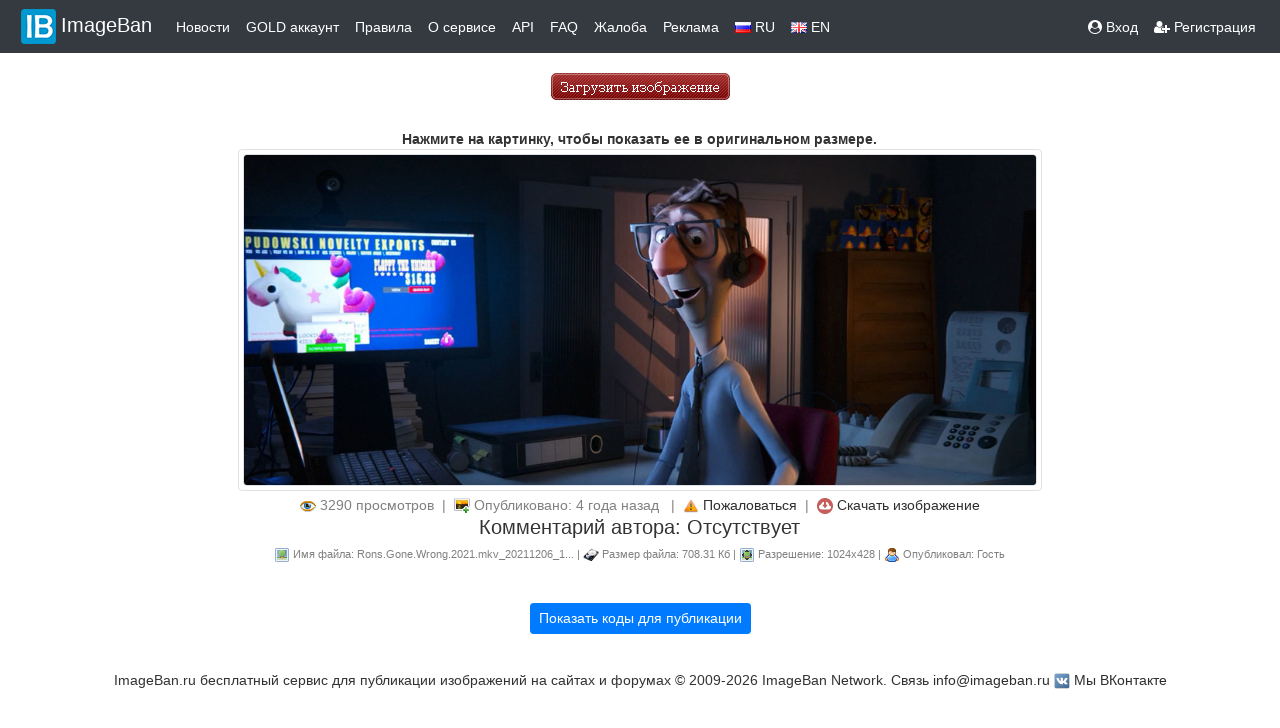

--- FILE ---
content_type: text/css
request_url: https://imageban.ru/template/js/viewer/viewer.css?1
body_size: 8039
content:
/*!
 * Viewer v0.5.1
 * https://github.com/fengyuanchen/viewer
 *
 * Copyright (c) 2015-2016 Fengyuan Chen
 * Released under the MIT license
 *
 * Date: 2016-03-11T07:57:59.486Z
 */
.viewer-zoom-in:before,
.viewer-zoom-out:before,
.viewer-one-to-one:before,
.viewer-reset:before,
.viewer-prev:before,
.viewer-play:before,
.viewer-next:before,
.viewer-rotate-left:before,
.viewer-rotate-right:before,
.viewer-flip-horizontal:before,
.viewer-flip-vertical:before,
.viewer-fullscreen:before,
.viewer-fullscreen-exit:before,
.viewer-close:before {
  font-size: 0;
  line-height: 0;

  display: block;

  width: 20px;
  height: 20px;

  color: transparent; 
  background-image: url('[data-uri]');
  background-repeat: no-repeat;
}

.viewer-zoom-in:before {
  content: 'Zoom In';

  background-position: 0 0;
}

.viewer-zoom-out:before {
  content: 'Zoom Out';

  background-position: -20px 0;
}

.viewer-one-to-one:before {
  content: 'One to One';

  background-position: -40px 0;
}

.viewer-reset:before {
  content: 'Reset';

  background-position: -60px 0;
}

.viewer-prev:before {
  content: 'Previous';

  background-position: -80px 0;
}

.viewer-play:before {
  content: 'Play';

  background-position: -100px 0;
}

.viewer-next:before {
  content: 'Next';

  background-position: -120px 0;
}

.viewer-rotate-left:before {
  content: 'Rotate Left';

  background-position: -140px 0;
}

.viewer-rotate-right:before {
  content: 'Rotate Right';

  background-position: -160px 0;
}

.viewer-flip-horizontal:before {
  content: 'Flip Horizontal';

  background-position: -180px 0;
}

.viewer-flip-vertical:before {
  content: 'Flip Vertical';

  background-position: -200px 0;
}

.viewer-fullscreen:before {
  content: 'Enter Full Screen';

  background-position: -220px 0;
}

.viewer-fullscreen-exit:before {
  content: 'Exit Full Screen';

  background-position: -240px 0;
}

.viewer-close:before {
  content: 'Close';

  background-position: -260px 0;
}

.viewer-container {
  font-size: 0;
  line-height: 0;

  position: absolute;
  top: 0;
  right: 0;
  bottom: 0;
  left: 0;

  overflow: hidden;

  -webkit-user-select: none;
     -moz-user-select: none;
      -ms-user-select: none;
          user-select: none;

  background-color: #000;
  background-color: rgba(0, 0, 0, .5);

  direction: ltr !important;
  -ms-touch-action: none;
      touch-action: none;
  -webkit-tap-highlight-color: transparent;
  -webkit-touch-callout: none;
}
.viewer-container::-moz-selection,
.viewer-container *::-moz-selection {
  background-color: transparent;
}
.viewer-container::selection,
.viewer-container *::selection {
  background-color: transparent;
}
.viewer-container img {
  display: block;

  width: 100%;
  min-width: 0 !important;
  max-width: none !important;
  height: auto;
  min-height: 0 !important;
  max-height: none !important;
}

.viewer-canvas {
  position: absolute;
  top: 0;
  right: 0;
  bottom: 0;
  left: 0;

  overflow: hidden;
}
.viewer-canvas > img {
  width: auto;
  max-width: 90% !important;
  height: auto;
  margin: 15px auto;
}

.viewer-footer {
  position: absolute;
  right: 0;
  bottom: 0;
  left: 0;

  overflow: hidden;

  text-align: center;
}

.viewer-navbar {
  overflow: hidden;

  background-color: #000;
  background-color: rgba(0, 0, 0, .5);
}

.viewer-list {
  overflow: hidden;

  -webkit-box-sizing: content-box;
     -moz-box-sizing: content-box;
          box-sizing: content-box;
  height: 50px;
  margin: 0;
  padding: 1px 0;
}
.viewer-list > li {
  font-size: 0;
  line-height: 0;

  float: left;
  overflow: hidden;

  width: 30px;
  height: 50px;

  cursor: pointer; 

  opacity: .5;
  color: transparent;

  filter: alpha(opacity=50);
}
.viewer-list > li + li {
  margin-left: 1px;
}
.viewer-list > .viewer-active {
  opacity: 1;

  filter: alpha(opacity=100);
}

.viewer-player {
  position: absolute;
  top: 0;
  right: 0;
  bottom: 0;
  left: 0;

  display: none;

  cursor: none; 

  background-color: #000;
}
.viewer-player > img {
  position: absolute;
  top: 0;
  left: 0;
}

.viewer-toolbar {
  overflow: hidden;
  width: 200px;
  margin: 0 auto 5px;
  padding: 3px 0;
}
.viewer-toolbar > li {
  float: left;
  overflow: hidden;

  width: 24px;
  height: 24px;

  cursor: pointer; 

  border-radius: 50%;
  background-color: #000;
  background-color: rgba(0, 0, 0, .5);
}
.viewer-toolbar > li:hover {
  background-color: #000;
  background-color: rgba(0, 0, 0, .8);
}
.viewer-toolbar > li:before {
  margin: 2px;
}
.viewer-toolbar > li + li {
  margin-left: 1px;
}
.viewer-toolbar > .viewer-play {
  width: 30px;
  height: 30px;
  margin-top: -3px;
  margin-bottom: -3px;
}
.viewer-toolbar > .viewer-play:before {
  margin: 5px;
}

.viewer-tooltip {
  font-size: 12px;
  line-height: 20px;

  position: absolute;
  top: 50%;
  left: 50%;

  display: none;

  width: 50px;
  height: 20px;
  margin-top: -10px;
  margin-left: -25px;

  text-align: center;

  color: #fff;
  border-radius: 10px;
  background-color: #000;
  background-color: rgba(0, 0, 0, .8);
}

.viewer-title {
  font-size: 12px;
  line-height: 1;

  display: inline-block;
  overflow: hidden;

  max-width: 90%;
  margin: 0 5% 5px;

  white-space: nowrap; 
  text-overflow: ellipsis;

  opacity: .8;
  color: #ccc;

  filter: alpha(opacity=80);
}
.viewer-title:hover {
  opacity: 1;

  filter: alpha(opacity=100);
}

.viewer-button {
  position: absolute;
  top: -40px;
  right: -40px;

  overflow: hidden;

  width: 80px;
  height: 80px;

  cursor: pointer; 

  border-radius: 50%;
  background-color: #007bff;
/*  background-color: rgba(0, 0, 0, .5); */
}
.viewer-button:before {
  position: absolute;
  bottom: 15px;
  left: 15px;
}

.viewer-fixed {
  position: fixed;
}

.viewer-open {
  overflow: hidden;
}

.viewer-show {
  display: block;
}

.viewer-hide {
  display: none;
}

.viewer-invisible {
  visibility: hidden;
}

.viewer-move {
  cursor: move;
  cursor: -webkit-grab;
  cursor:    -moz-grab;
  cursor:         grab;
}

.viewer-fade {
  opacity: 0;

  filter: alpha(opacity=0);
}

.viewer-in {
  opacity: 1;

  filter: alpha(opacity=100);
}

.viewer-transition {
  -webkit-transition: all .3s ease-out;
       -o-transition: all .3s ease-out;
          transition: all .3s ease-out;
}

@media (max-width: 767px) {
  .viewer-hide-xs-down {
    display: none;
  }
}

@media (max-width: 991px) {
  .viewer-hide-sm-down {
    display: none;
  }
}

@media (max-width: 1199px) {
  .viewer-hide-md-down {
    display: none;
  }
}
